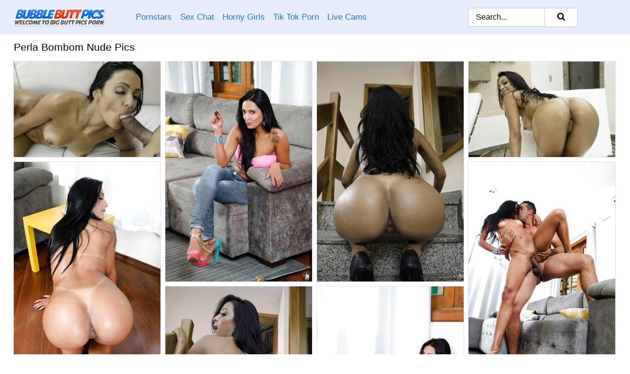

--- FILE ---
content_type: text/html; charset=UTF-8
request_url: https://bubblebuttpics.com/pornstars/perla-bombom/
body_size: 6594
content:
<!doctype html><html lang="en"><head><title>Nude Perla Bombom Porn Pics - BubbleButtPics.com</title> <meta name="description" content="Looking for the finest Perla Bombom nude photos? Head to BubbleButtPics.com! Our broad selection of FREE Perla Bombom porn pics is updated daily.">  <meta charset="utf-8"><meta http-equiv="x-ua-compatible" content="ie=edge"><meta name="viewport" content="width=device-width, initial-scale=1"><meta name="rating" content="RTA-5042-1996-1400-1577-RTA"><meta name="referrer" content="origin"><meta name="robots" content="index, follow"><meta name="document-state" content="dynamic"><meta name="revisit-after" content="1 day"><link rel="icon" type="image/png" href="https://bubblebuttpics.com/favicon.png"><link rel="apple-touch-icon" href="https://bubblebuttpics.com/favicon.png"><link rel="manifest" href="https://bubblebuttpics.com/site.webmanifest"><link rel="canonical" href="https://bubblebuttpics.com/pornstars/perla-bombom/"><link rel="preconnect" href="https://cdni.bubblebuttpics.com/"><link rel="dns-prefetch" href="https://bubblebuttpics.com/"><link rel="dns-prefetch" href="https://cdni.bubblebuttpics.com/"> <link rel="preload" href="https://cdni.bubblebuttpics.com/460/5/175/11185695/11185695_010_3f8b.jpg" as="image"> <link rel="preload" as="style" href="https://bubblebuttpics.com/cheryl/mally.css?v=1765389121"><link rel="stylesheet" href="https://bubblebuttpics.com/cheryl/mally.css?v=1765389121"><link rel="stylesheet" href="https://bubblebuttpics.com/css/flag-icons.min.css"><base target="_blank"/></head><body><style>h1,h3,.listing-letter{font-size:21px;font-weight:400;white-space:nowrap;overflow:hidden;text-overflow:ellipsis}h1,h3{color:#000000}.breadcrumbs,.breadcrumbs-2{font-size:21px;font-weight:400;margin-block-end:.77em;white-space:nowrap;overflow:hidden;text-overflow:ellipsis}.breadcrumbs a{font-size:21px}.breadcrumbs span,.breadcrumbs h1,.breadcrumbs h2,.breadcrumbs-2 span,.breadcrumbs-2 h1,.breadcrumbs-2 h2{display:inline;font-size:21px}.breadcrumbs span svg,.breadcrumbs-2 span svg,.underline div svg,.Underline div svg{height:18px;width:18px;margin-right:6px;margin-bottom:-2px;fill:#000000;opacity:.5}.breadcrumbs h1,.breadcrumbs h2{font-weight:400}.breadcrumbs-d{padding:0 4px}.breadcrumbs-2 h1{font-size:21px;font-weight:400}.content-info{margin-bottom:7px!important;overflow-x:auto;white-space:nowrap;position:relative;display:inline-flex}.content-info::-webkit-scrollbar,.content-categories::-webkit-scrollbar{display:none}.content-info:after{right:-1px;background-image:-o-linear-gradient(90deg,#FFFFFF00,#FFFFFF 15px,#FFFFFF);background-image:linear-gradient(90deg,#FFFFFF00,#FFFFFF 15px,#FFFFFF);content:'';display:block;position:absolute;top:0;bottom:0;width:25px;z-index:1;pointer-events:none}.content-categories{overflow-x:auto;white-space:nowrap;position:relative;padding-right:25px;width:100%;display:inline-flex}.content-categories a{margin:0 5px 5px 0;padding:0 8px;line-height:1.25em;border:1px solid #e4e4e4;background-color:#f2f3f5;text-transform:capitalize;border-radius:2px;font-size:16px;height:30px;box-sizing:border-box;overflow:hidden;display:inline-flex;align-items:center;min-width:fit-content}.content-categories a:hover{border-color:#d4d4d4}.wrapper{margin:0 auto;position:relative}.header-wrapper{width:100%;background-color:#e7edff;z-index:500;}.header-top a{font-size:13px;color:#000000;line-height:2em;margin-right:10px}.header-top a:hover{color:#1578FF}.header{line-height:70px;font-size:0}.header-title{margin-top:14px;position:relative}.header-nav{display:inline-block;line-height:1.25em;position:relative;vertical-align:middle;font-size:19px}.header-nav a{display:inline-block;color:#1578FF;padding:0 1.3em 0 0;position:relative;font-weight:400}.header-nav a:hover{color:#FF3B15}.header-nav label{cursor:pointer;position:absolute;top:-3.7em;right:0}.header-nav span,.menu-item img,.mobile-search{transition:opacity .15s ease-in-out}.mob-menu{border-top:1px solid #c7ccd8;border-bottom:1px solid #c7ccd8;min-height:40px}.mob-menu ul li{text-align:center;width:33%;line-height:40px;height:40px;display:inline-block;font-size:0;float:left}.mob-menu-border{position:absolute;border-right:1px solid #c7ccd8;right:0;height:100%}.mob-menu ul li a{font-size:16px;position:relative;width:100%;height:100%;display:block;color:#1578FF}.mob-menu ul li a:hover{color:#FF3B15}.mob-menu ul li img{width:16px;height:16px;opacity:.25;margin-bottom:-3px;margin-right:6px}.menu-item img{width:16px;height:16px;opacity:.25;margin-bottom:-3px;margin-right:6px}.menu-item:hover img{opacity:1}.header-submenu{background-color:#e7edff;border-bottom:1px solid #e4e4e4;line-height:34px;text-align:center}.header-submenu a{color:#1578FF}.header-submenu a:hover{color:#FF3B15}.header-logo{width:248px;display:inline-block;line-height:1.25em;position:relative;vertical-align:middle}.header-search{display:inline-block;line-height:1.25em;position:relative;vertical-align:middle;text-align:right}.header-search input{color:#000000;font-size:16px;line-height:16px;padding:9px 15px;background-color:#FFFFFF;border:1px solid #c7ccd8;box-sizing:border-box}.header-search input:focus{background-color:#FFFFFF}.clear:before,.clear:after{content:"";display:block;line-height:0}.clear:after{clear:both}#open,.mobile-menu,.search__result--hidden{display:none}.mobile-search svg,.mobile-menu svg{width:23px;height:23px;fill:#000000}.mobile-search{display:none;cursor:pointer;position:relative;width:23px;height:23px;background-size:cover;opacity:.7;float:right;top:19px;right:38px}.mobile-search:hover{opacity:.3}.search-button{position:absolute;top:0;right:0;background-color:#FFFFFF;border:1px solid #c7ccd8;box-sizing:border-box;padding:0 25px;cursor:pointer;height:39px}.search-button:hover{background-color:#F3F6FD}.search-button span{height:100%}.search-button svg{width:16px;height:16px;fill:#000000;padding-top:50%;margin-top:1px}.search-label{background-size:cover;position:absolute;left:11px;top:10px;width:16px;height:16px;opacity:0.5}.search-label svg{width:16px;height:16px;fill:#000000}#search-form{position:relative}.search__result{display:block;border-bottom:1px solid #c7ccd8;width:372px;position:absolute;z-index:999999;right:0;margin-top:0;padding:0;background-color:#FFFFFF;border-left:1px solid #c7ccd8;border-right:1px solid #c7ccd8}.search__result a{display:block;font-size:16px;line-height:36px;padding:0 5px 0 15px;color:#1578FF}.search__result li span{padding-left:15px;color:#000000;opacity:.4}.no-bg-hover{background-color:#FFFFFF!important}.no-bg-hover:hover{background-color:#FFFFFF!important}.search__result li a span{color:#000000;padding:0;opacity:1}.search__result li{width:100%;height:36px;margin:0;color:#1578FF;font-size:16px;line-height:36px;text-align:left;overflow:hidden}.search__result li:hover{background-color:#F3F6FD}.search__result li:hover a{color:#FF3B15}.underline{border-bottom:1px solid #e4e4e4;margin-bottom:8px!important}.underline div{font-size:21px;margin-block-end:1em;margin-block-start:1em;font-weight:400}@media screen and (min-width:240px) and (max-width:317px){.wrapper{width:220px}.search__result{width:218px}}@media screen and (min-width:318px) and (max-width:359px){.wrapper{width:300px}.search__result{width:298px}}@media screen and (min-width:360px) and (max-width:374px){.wrapper{width:342px}.search__result{width:340px}}@media screen and (min-width:375px) and (max-width:533px){.wrapper{width:357px}.search__result{width:355px}}@media screen and (min-width:534px) and (max-width:567px){.wrapper{width:512px}.search__result{width:510px}}@media screen and (min-width:568px) and (max-width:625px){.wrapper{width:548px}.search__result{width:546px}}@media screen and (min-width:626px) and (max-width:666px){.wrapper{width:608px}.search__result{width:606px}}@media screen and (min-width:667px) and (max-width:719px){.wrapper{width:644px}.search__result{width:642px}}@media screen and (min-width:720px) and (max-width:767px){.wrapper{width:698px}.search__result{width:696px}}@media screen and (min-width:768px) and (max-width:799px){.wrapper{width:745px}.search__result{width:743px}}@media screen and (min-width:800px) and (max-width:899px){.wrapper{width:781px}.search__result{width:779px}}@media screen and (min-width:900px) and (max-width:933px){.wrapper{width:880px}.search__result{width:878px}}@media screen and (min-width:934px) and (max-width:1023px){.wrapper{width:916px}.search__result{width:914px}}@media screen and (min-width:1024px) and (max-width:1241px){.wrapper{width:1006px}.search__result{width:1004px}.header-search,.header-search input{width:300px}}@media screen and (min-width:1242px) and (max-width:1359px){.wrapper{width:1224px}.search__result{width:298px}.header-nav{width:675px;font-size:17px}.header-nav a{padding:0 1em 0 0}}@media screen and (min-width:1360px) and (max-width:1439px){.wrapper{width:1332px}.search__result{width:325px}.header-logo{width:268px}.header-nav{width:736px;font-size:17px}.header-search,.header-search input{width:327px}}@media screen and (min-width:1440px) and (max-width:1504px){.wrapper{width:1412px}.search__result{width:421px}.header-logo{width:285px}.header-nav{width:703px;font-size:17px}.header-search,.header-search input{width:423px}}@media screen and (min-width:1505px) and (max-width:1549px){.wrapper{width:1487px}.search__result{width:486px}.header-nav{width:751px}.header-search,.header-search input{width:488px}}@media screen and (min-width:1550px) and (max-width:1599px){.wrapper{width:1532px}.search__result{width:486px}.header-nav{width:796px}.header-search,.header-search input{width:488px}}@media screen and (min-width:1600px) and (max-width:1867px){.wrapper{width:1570px}.search__result{width:514px}.header-logo{width:225px}.header-nav{width:829px}.header-search,.header-search input{width:516px}}@media screen and (min-width:1868px){.wrapper{width:1840px}.search__result{width:606px}.header-nav{width:984px}.header-search,.header-search input{width:608px}}@media screen and (max-width:1279px){.header-wrapper{position:relative}.header{line-height:1.25em;padding:5px 0 0 0}.header-logo{width:100%;height:50px}.header-logo img{margin-top:12px}.header-nav{width:100%;font-size:19px}.header-nav span{position:relative;width:23px;height:23px;background-size:cover;opacity:.7;top:19px}input[type=checkbox]:checked+.header-menu{height:auto}.header-menu{height:0;margin-bottom:10px;margin-top:5px;overflow:hidden;transition:height .15s ease}.header-menu a{padding:0;display:block;border-top:solid 1px #c7ccd8;line-height:45px}.header-search{display:none}.header-search{height:50px}.header-search,.header-search input{width:100%}.mobile-menu{display:block;margin-top:20px}.mobile-search{display:block}}@media screen and (min-width:1280px){.header-nav a{display:table-cell;height:70px;vertical-align:middle}.mob-menu{display:none}.nav-primary li{display:table-cell;height:70px;vertical-align:middle}}@media screen and (min-width:320px) and (max-width:767px){#search-form{height:40px}}</style><header class="header-wrapper"><div class="wrapper"><div class="header"><div class="header-logo"><a href="https://bubblebuttpics.com/" title="Bubble Butt Porn" target="_self"><img src="https://bubblebuttpics.com/img/logo.png" alt="Bubble Butt Porn" width="188" height="37"></a><span class="mobile-search"><svg version="1.0" xmlns="https://www.w3.org/2000/svg" xmlns:xlink="https://www.w3.org/1999/xlink" x="0px" y="0px" viewBox="0 0 512 512" xml:space="preserve"><path d="M506.2,449.2L400.3,343.3c-3.9-3.9-3.9-7.8-2-11.8c21.6-33.3,33.3-72.6,33.3-115.7C431.7,96.1,335.6,0,215.9,0 S0.1,96.1,0.1,215.8s96.1,215.8,215.8,215.8c43.2,0,82.4-11.8,115.7-33.3c3.9-2,9.8-2,11.8,2l105.9,105.9c7.8,7.8,19.6,7.8,27.5,0 l27.5-27.5C514.1,468.8,514.1,457.1,506.2,449.2z M217.9,353.1c-76.5,0-137.3-60.8-137.3-137.3S141.4,78.5,217.9,78.5 s137.3,60.8,137.3,137.3S294.4,353.1,217.9,353.1L217.9,353.1z"/></svg></span></div><div class="header-nav"><label for="open"><span class="mobile-menu"><svg version="1.0" xmlns="https://www.w3.org/2000/svg" xmlns:xlink="https://www.w3.org/1999/xlink" x="0px" y="0px" viewBox="0 0 512 512" xml:space="preserve"><g><path d="M512,64c0-12.8-8.5-21.3-21.3-21.3H21.3C8.5,42.7,0,51.2,0,64v42.7C0,119.5,8.5,128,21.3,128h469.3 c12.8,0,21.3-8.5,21.3-21.3V64z"/><path d="M512,234.7c0-12.8-8.5-21.3-21.3-21.3H21.3C8.5,213.3,0,221.9,0,234.7v42.7c0,12.8,8.5,21.3,21.3,21.3h469.3 c12.8,0,21.3-8.5,21.3-21.3V234.7z"/><path d="M512,405.3c0-12.8-8.5-21.3-21.3-21.3H21.3C8.5,384,0,392.5,0,405.3V448c0,12.8,8.5,21.3,21.3,21.3h469.3 c12.8,0,21.3-8.5,21.3-21.3V405.3z"/></g></svg></span></label><input type="checkbox" name="menu-checkbox" id="open"><nav class="header-menu"><ul class="nav-primary"><li><a href="https://bubblebuttpics.com/pornstars/" title="Pornstars" target="_self" class="menu-item">Pornstars</a></li><li><a href="https://bubblebuttpics.com/sex-chat/" title="Sex Chat" target="_self" class="menu-item">Sex Chat</a></li><li><a href="https://bubblebuttpics.com/to/horny-girls/" title="Horny Girls" target="_blank" class="menu-item" id="menutab1">Horny Girls</a></li><li><a href="https://bubblebuttpics.com/to/jerk-n-cum/" title="Tik Tok Porn" target="_blank" class="menu-item" id="menutab2">Tik Tok Porn</a></li><li><a href="https://bubblebuttpics.com/to/live-cams/" title="Live Cams" target="_blank" class="menu-item" id="menutab3"></a></li><script>
                          var userLang = navigator.language || navigator.userLanguage;
                          var link = document.getElementById("menutab3");
                          if (userLang.toLowerCase().startsWith("de")) {
                            if (link) {
                              link.textContent = "Amateur Cams";
                            }
                          } else {
                            link.textContent = "Live Cams";
                          }
                        </script></ul></nav></div><div class="header-search"><form action="/search/" id="search-form" target="_self"><input placeholder="Search..." id="search" class="search-input"><ul id="search-results" class="search__result--hidden"></ul><a href="/search/" aria-label="Search" class="search-button" title="" target="_self"><span><svg version="1.0" xmlns="https://www.w3.org/2000/svg" xmlns:xlink="https://www.w3.org/1999/xlink" x="0px" y="0px" viewBox="0 0 512 512" xml:space="preserve"><path d="M506.2,449.2L400.3,343.3c-3.9-3.9-3.9-7.8-2-11.8c21.6-33.3,33.3-72.6,33.3-115.7C431.7,96.1,335.6,0,215.9,0 S0.1,96.1,0.1,215.8s96.1,215.8,215.8,215.8c43.2,0,82.4-11.8,115.7-33.3c3.9-2,9.8-2,11.8,2l105.9,105.9c7.8,7.8,19.6,7.8,27.5,0 l27.5-27.5C514.1,468.8,514.1,457.1,506.2,449.2z M217.9,353.1c-76.5,0-137.3-60.8-137.3-137.3S141.4,78.5,217.9,78.5 s137.3,60.8,137.3,137.3S294.4,353.1,217.9,353.1L217.9,353.1z"/></svg></span></a></form></div></div></div><div class="mob-menu clear"><ul></ul></div></header><!-- <div class="mob1"></div> --><div class="wrapper header-title"><noscript><div style="background-color: #E34449; color: #FFFFFF; text-align: center; font-size: 16px; line-height: 22px; display: block; padding: 10px; border-radius: 3px;">JavaScript is required for this website. Please turn it on in your browser and reload the page.</div></noscript><div class="breadcrumbs" style="margin-bottom: 7px !important;"><h1>Perla Bombom Nude Pics</h1></div><div class="wrapper content-info"><div class="content-categories"></div></div><script>
        var relatedElement = document.querySelector(".content-categories");
        if (relatedElement.innerHTML === "") {
            relatedElement.parentNode.style.display = "none";
            var breadcrumbsElement = document.querySelector(".breadcrumbs");
            breadcrumbsElement.style.removeProperty("margin-bottom");
        }
    </script><div class="related-tags"></div></div><div class="wrapper"><div class="m-content clear"><ul class="container clear" id="container"><script>
                var container = document.querySelector('#container');
                container.style.opacity = '0';
                // container.style.height = '0';
            </script> <li><a href='https://bubblebuttpics.com/pics/busty-brazilian-model-perla-bombom-giving-a-blowjob-while-masturbating-11185695/' title='Busty Brazilian model Perla Bombom giving a blowjob while masturbating 11185695' target="_blank"><img src='[data-uri]' data-src='https://cdni.bubblebuttpics.com/460/5/175/11185695/11185695_010_3f8b.jpg' alt='Busty Brazilian model Perla Bombom giving a blowjob while masturbating 11185695' width='300' height='196'></a></li><li><a href='https://bubblebuttpics.com/pics/close-ups-of-latina-cutie-perla-bombom-eating-chocolates-with-pink-tongue-23611987/' title='Close ups of Latina cutie Perla Bombom eating chocolates with pink tongue 23611987' target="_blank"><img src='[data-uri]' data-src='https://cdni.bubblebuttpics.com/460/5/190/23611987/23611987_004_de0d.jpg' alt='Close ups of Latina cutie Perla Bombom eating chocolates with pink tongue 23611987' width='300' height='450'></a></li><li><a href='https://bubblebuttpics.com/pics/brazilian-bombshell-perla-bombom-posing-solo-in-short-shorts-and-high-heels-62986805/' title='Brazilian bombshell Perla Bombom posing solo in short shorts and high heels 62986805' target="_blank"><img src='[data-uri]' data-src='https://cdni.bubblebuttpics.com/460/5/175/62986805/62986805_014_fd00.jpg' alt='Brazilian bombshell Perla Bombom posing solo in short shorts and high heels 62986805' width='300' height='450'></a></li><li><a href='https://bubblebuttpics.com/pics/sultry-latina-model-perla-bombom-masturbates-oiled-cunt-outdoors-by-pool-92512176/' title='Sultry Latina model Perla Bombom masturbates oiled cunt outdoors by pool 92512176' target="_blank"><img src='[data-uri]' data-src='https://cdni.bubblebuttpics.com/460/5/175/92512176/92512176_007_6d43.jpg' alt='Sultry Latina model Perla Bombom masturbates oiled cunt outdoors by pool 92512176' width='300' height='196'></a></li><li><a href='https://bubblebuttpics.com/pics/petite-latina-chick-perla-bombom-posing-topless-in-ripped-denim-jeans-62309712/' title='Petite Latina chick Perla Bombom posing topless in ripped denim jeans 62309712' target="_blank"><img src='[data-uri]' data-src='https://cdni.bubblebuttpics.com/460/5/190/62309712/62309712_013_e692.jpg' alt='Petite Latina chick Perla Bombom posing topless in ripped denim jeans 62309712' width='300' height='450'></a></li><li><a href='https://bubblebuttpics.com/pics/petite-latina-perla-bombom-going-hardcore-by-taking-cumshot-on-asshole-54549025/' title='Petite Latina Perla Bombom going hardcore by taking cumshot on asshole 54549025' target="_blank"><img src='[data-uri]' data-src='https://cdni.bubblebuttpics.com/460/5/190/54549025/54549025_009_dbe3.jpg' alt='Petite Latina Perla Bombom going hardcore by taking cumshot on asshole 54549025' width='300' height='450'></a></li><li><a href='https://bubblebuttpics.com/pics/horny-latina-in-high-heels-undressing-to-show-big-ass-get-hot-cum-on-tits-67166202/' title='Horny Latina in high heels undressing to show big ass & get hot cum on tits 67166202' target="_blank"><img src='[data-uri]' data-src='https://cdni.bubblebuttpics.com/460/1/307/67166202/67166202_004_89dd.jpg' alt='Horny Latina in high heels undressing to show big ass & get hot cum on tits 67166202' width='300' height='450'></a></li><li><a href='https://bubblebuttpics.com/pics/topless-latina-hottie-perla-bombom-sliding-ripped-jeans-down-legs-70577528/' title='Topless Latina hottie Perla Bombom sliding ripped jeans down legs 70577528' target="_blank"><img src='[data-uri]' data-src='https://cdni.bubblebuttpics.com/460/5/190/70577528/70577528_014_ab86.jpg' alt='Topless Latina hottie Perla Bombom sliding ripped jeans down legs 70577528' width='300' height='450'></a></li><li><a href='https://bubblebuttpics.com/pics/sexy-brazilian-babe-perla-bonbom-gets-naked-and-spreads-shaved-pussy-57744846/' title='Sexy Brazilian babe Perla Bonbom gets naked and spreads shaved pussy 57744846' target="_blank"><img src='[data-uri]' data-src='https://cdni.bubblebuttpics.com/460/5/175/57744846/57744846_007_d2a6.jpg' alt='Sexy Brazilian babe Perla Bonbom gets naked and spreads shaved pussy 57744846' width='300' height='450'></a></li><li><a href='https://bubblebuttpics.com/pics/hot-brazilian-chick-perla-bombom-rides-on-top-of-cock-before-doing-anal-53806677/' title='Hot Brazilian chick Perla Bombom rides on top of cock before doing anal 53806677' target="_blank"><img src='[data-uri]' data-src='https://cdni.bubblebuttpics.com/460/5/175/53806677/53806677_012_1352.jpg' alt='Hot Brazilian chick Perla Bombom rides on top of cock before doing anal 53806677' width='300' height='450'></a></li><li><a href='https://bubblebuttpics.com/pics/young-latina-chick-perla-bombom-riding-a-condom-wrapped-cock-on-couch-20255260/' title='Young Latina chick Perla Bombom riding a condom wrapped cock on couch 20255260' target="_blank"><img src='[data-uri]' data-src='https://cdni.bubblebuttpics.com/460/5/190/20255260/20255260_006_1313.jpg' alt='Young Latina chick Perla Bombom riding a condom wrapped cock on couch 20255260' width='300' height='450'></a></li> </ul></div><div class="preloader" id="preloader"><script>
            document.querySelector('#preloader').style.display = 'block';
        </script><img src="/img/spinner.svg" alt="Loading" width="70" height="70"></div></div>  <div class="wrapper underline"><div>Trending Pornstars</div></div><div class="wrapper"><div class="az-listing model-listing"><ul><li><a href="https://bubblebuttpics.com/pornstars/adriana-chechik/" target="_self" title="Adriana Chechik">Adriana Chechik</a></li><li><a href="https://bubblebuttpics.com/pornstars/alesya-romero/" target="_self" title="Alesya Romero">Alesya Romero</a></li><li><a href="https://bubblebuttpics.com/pornstars/alexa-tomas/" target="_self" title="Alexa Tomas">Alexa Tomas</a></li><li><a href="https://bubblebuttpics.com/pornstars/alexis-rodriguez/" target="_self" title="Alexis Rodriguez">Alexis Rodriguez</a></li><li><a href="https://bubblebuttpics.com/pornstars/alura-jenson/" target="_self" title="Alura Jenson">Alura Jenson</a></li><li><a href="https://bubblebuttpics.com/pornstars/anastasia-lux/" target="_self" title="Anastasia Lux">Anastasia Lux</a></li><li><a href="https://bubblebuttpics.com/pornstars/aston-wilde/" target="_self" title="Aston Wilde">Aston Wilde</a></li><li><a href="https://bubblebuttpics.com/pornstars/ava-rose/" target="_self" title="Ava Rose">Ava Rose</a></li><li><a href="https://bubblebuttpics.com/pornstars/beauty-dior/" target="_self" title="Beauty Dior">Beauty Dior</a></li><li><a href="https://bubblebuttpics.com/pornstars/bianca-bell/" target="_self" title="Bianca Bell">Bianca Bell</a></li><li><a href="https://bubblebuttpics.com/pornstars/cherie-deville/" target="_self" title="Cherie Deville">Cherie Deville</a></li><li><a href="https://bubblebuttpics.com/pornstars/christine-michaels/" target="_self" title="Christine Michaels">Christine Michaels</a></li><li><a href="https://bubblebuttpics.com/pornstars/dakota-james/" target="_self" title="Dakota James">Dakota James</a></li><li><a href="https://bubblebuttpics.com/pornstars/danny-d/" target="_self" title="Danny D">Danny D</a></li><li><a href="https://bubblebuttpics.com/pornstars/dee-williams/" target="_self" title="Dee Williams">Dee Williams</a></li><li><a href="https://bubblebuttpics.com/pornstars/diana-fox/" target="_self" title="Diana Fox">Diana Fox</a></li><li><a href="https://bubblebuttpics.com/pornstars/diana-lins/" target="_self" title="Diana Lins">Diana Lins</a></li><li><a href="https://bubblebuttpics.com/pornstars/dillion-harper/" target="_self" title="Dillion Harper">Dillion Harper</a></li><li><a href="https://bubblebuttpics.com/pornstars/donna-austin/" target="_self" title="Donna Austin">Donna Austin</a></li><li><a href="https://bubblebuttpics.com/pornstars/ella-hughes/" target="_self" title="Ella Hughes">Ella Hughes</a></li><li><a href="https://bubblebuttpics.com/pornstars/eva-lovia/" target="_self" title="Eva Lovia">Eva Lovia</a></li><li><a href="https://bubblebuttpics.com/pornstars/francesca-le/" target="_self" title="Francesca Le">Francesca Le</a></li><li><a href="https://bubblebuttpics.com/pornstars/hannah-hays/" target="_self" title="Hannah Hays">Hannah Hays</a></li><li><a href="https://bubblebuttpics.com/pornstars/holly-halston/" target="_self" title="Holly Halston">Holly Halston</a></li><li><a href="https://bubblebuttpics.com/pornstars/isis-love/" target="_self" title="Isis Love">Isis Love</a></li><li><a href="https://bubblebuttpics.com/pornstars/ivy-lebelle/" target="_self" title="Ivy Lebelle">Ivy Lebelle</a></li><li><a href="https://bubblebuttpics.com/pornstars/jada-stevens/" target="_self" title="Jada Stevens">Jada Stevens</a></li><li><a href="https://bubblebuttpics.com/pornstars/jenna-sativa/" target="_self" title="Jenna Sativa">Jenna Sativa</a></li><li><a href="https://bubblebuttpics.com/pornstars/karma-jones/" target="_self" title="Karma Jones">Karma Jones</a></li><li><a href="https://bubblebuttpics.com/pornstars/katie-rawls/" target="_self" title="Katie Rawls">Katie Rawls</a></li><li><a href="https://bubblebuttpics.com/pornstars/klara-gold/" target="_self" title="Klara Gold">Klara Gold</a></li><li><a href="https://bubblebuttpics.com/pornstars/lola-foxx/" target="_self" title="Lola Foxx">Lola Foxx</a></li><li><a href="https://bubblebuttpics.com/pornstars/lucy-ohara/" target="_self" title="Lucy Ohara">Lucy Ohara</a></li><li><a href="https://bubblebuttpics.com/pornstars/luna-star/" target="_self" title="Luna Star">Luna Star</a></li><li><a href="https://bubblebuttpics.com/pornstars/madison-chandler/" target="_self" title="Madison Chandler">Madison Chandler</a></li><li><a href="https://bubblebuttpics.com/pornstars/madison-rose/" target="_self" title="Madison Rose">Madison Rose</a></li><li><a href="https://bubblebuttpics.com/pornstars/melina-mason/" target="_self" title="Melina Mason">Melina Mason</a></li><li><a href="https://bubblebuttpics.com/pornstars/mellanie-monroe/" target="_self" title="Mellanie Monroe">Mellanie Monroe</a></li><li><a href="https://bubblebuttpics.com/pornstars/melody-charm/" target="_self" title="Melody Charm">Melody Charm</a></li><li><a href="https://bubblebuttpics.com/pornstars/naomi-gamble/" target="_self" title="Naomi Gamble">Naomi Gamble</a></li><li><a href="https://bubblebuttpics.com/pornstars/natalia-starr/" target="_self" title="Natalia Starr">Natalia Starr</a></li><li><a href="https://bubblebuttpics.com/pornstars/phoenix-marie/" target="_self" title="Phoenix Marie">Phoenix Marie</a></li><li><a href="https://bubblebuttpics.com/pornstars/raven-sky/" target="_self" title="Raven Sky">Raven Sky</a></li><li><a href="https://bubblebuttpics.com/pornstars/riley-reid/" target="_self" title="Riley Reid">Riley Reid</a></li><li><a href="https://bubblebuttpics.com/pornstars/ryan-conner/" target="_self" title="Ryan Conner">Ryan Conner</a></li><li><a href="https://bubblebuttpics.com/pornstars/samia-duarte/" target="_self" title="Samia Duarte">Samia Duarte</a></li><li><a href="https://bubblebuttpics.com/pornstars/sharon-white/" target="_self" title="Sharon White">Sharon White</a></li><li><a href="https://bubblebuttpics.com/pornstars/sheena-shaw/" target="_self" title="Sheena Shaw">Sheena Shaw</a></li><li><a href="https://bubblebuttpics.com/pornstars/sheila-marie/" target="_self" title="Sheila Marie">Sheila Marie</a></li><li><a href="https://bubblebuttpics.com/pornstars/shyla-stylez/" target="_self" title="Shyla Stylez">Shyla Stylez</a></li><li><a href="https://bubblebuttpics.com/pornstars/simone-peach/" target="_self" title="Simone Peach">Simone Peach</a></li><li><a href="https://bubblebuttpics.com/pornstars/skylar-snow/" target="_self" title="Skylar Snow">Skylar Snow</a></li><li><a href="https://bubblebuttpics.com/pornstars/sophie-barnes/" target="_self" title="Sophie Barnes">Sophie Barnes</a></li><li><a href="https://bubblebuttpics.com/pornstars/stassi-rossi/" target="_self" title="Stassi Rossi">Stassi Rossi</a></li><li><a href="https://bubblebuttpics.com/pornstars/tara-lynn-foxx/" target="_self" title="Tara Lynn Foxx">Tara Lynn Foxx</a></li><li><a href="https://bubblebuttpics.com/pornstars/teagan-presley/" target="_self" title="Teagan Presley">Teagan Presley</a></li><li><a href="https://bubblebuttpics.com/pornstars/tiffany-cappotelli/" target="_self" title="Tiffany Cappotelli">Tiffany Cappotelli</a></li><li><a href="https://bubblebuttpics.com/pornstars/velicity-von/" target="_self" title="Velicity Von">Velicity Von</a></li><li><a href="https://bubblebuttpics.com/pornstars/violet-myers/" target="_self" title="Violet Myers">Violet Myers</a></li><li><a href="https://bubblebuttpics.com/pornstars/violet-rain/" target="_self" title="Violet Rain">Violet Rain</a></li></ul></div><div class="sponsor-button"><a href="https://bubblebuttpics.com/pornstars/" title="View More Pornstars" target="_self">View More Pornstars</a></div></div><style>.footer-wrapper{background-color:#f2f3f5;width:100%;}.footer-menu{padding:10px 0 30px 0}.footer-menu li{display:block;float:left;width:25%}.footer-column,.footer-column li{width:100%;line-height:30px}.footer-column a{color:#1578FF}.footer-column a:hover{color:#gr-footer-link-color-hover#}.footer-title{font-size:19px;margin-block-start:1em;margin-block-end:1em;font-weight:500}.footer-copyright{line-height:40px;padding-bottom:10px;width:100%;font-size:14px}@media screen and (min-width:240px) and (max-width:767px){.footer-menu li{width:100%}}@media screen and (max-width:1279px){.footer{line-height:1.25em}}</style><footer class="footer-wrapper"><div class="wrapper"><div class="footer"><ul class="footer-menu clear underline"><li><ul class="footer-column"><li class="footer-title">Legal</li><li><a href="https://bubblebuttpics.com/cookie-policy.shtml" title="Cookie Policy" target="_self">Cookie Policy</a></li><li><a href="https://bubblebuttpics.com/dmca.shtml" title="DMCA" target="_self">DMCA</a></li><li><a href="https://bubblebuttpics.com/terms.shtml" title="Terms" target="_self">Terms</a></li><li><a href="https://bubblebuttpics.com/privacy-policy.shtml" title="Privacy Policy" target="_self">Privacy Policy</a></li></ul></li><li><ul class="footer-column"><li class="footer-title">Support & Information</li><li><a href="https://bubblebuttpics.com/contact/" title="Contact" target="_self">Contact</a></li><li><a href="https://bubblebuttpics.com/contact/#feedback" title="Feedback" target="_self">Feedback</a></li><li><a href="https://bubblebuttpics.com/contact/#advertising" title="Advertising" target="_self">Advertising</a></li></ul></li><li><ul class="footer-column"><li class="footer-title">We recommend</li><li><a href="https://allbuttpics.com/" title="Big Booty Porn" target="_blank">Big Booty Porn</a></li><li><a href="https://onionbootypics.com/" title="Big Ass Porn" target="_blank">Big Ass Porn</a></li></ul></li><li><ul class="footer-column"><li class="footer-title">Partners</li><li><a href="https://sexybuttpics.com/nude/" title="Nude Butt" target="_blank">Nude Butt</a></li><li><a href="https://matureasspics.com/booty/" title="Booty Pics" target="_blank">Booty Pics</a></li><li><a href="https://sexygirlspics.com/ass/" title="Big Ass" target="_blank">Big Ass</a></li></ul></li></ul><div class="footer-copyright">Copyright 2024, BubbleButtPics.com | <a href="https://bubblebuttpics.com/2257.shtml" title="18 U.S.C. 2257 Record-Keeping Requirements Compliance Statement" target="_self">18 U.S.C. 2257 Record-Keeping Requirements Compliance Statement</a></div></div></div></footer><script src="/ad.min.js" defer></script><script src="/atggisela/gisela.js" defer></script><div class="back-to-top"></div><script src="/js/app.js?v=1765389121" defer></script></body></html>

--- FILE ---
content_type: text/javascript
request_url: https://bubblebuttpics.com/atggisela/gisela.js
body_size: 10477
content:
(()=>{var t={232:()=>{"undefined"!=typeof Element&&(Element.prototype.matches||(Element.prototype.matches=Element.prototype.msMatchesSelector||Element.prototype.webkitMatchesSelector),Element.prototype.closest||(Element.prototype.closest=function(t){var e=this;do{if(e.matches(t))return e;e=e.parentElement||e.parentNode}while(null!==e&&1===e.nodeType);return null}))},264:function(t,e,n){!function(t){var e=function(){try{return!!Symbol.iterator}catch(t){return!1}}(),n=function(t){var n={next:function(){var e=t.shift();return{done:void 0===e,value:e}}};return e&&(n[Symbol.iterator]=function(){return n}),n},r=function(t){return encodeURIComponent(t).replace(/%20/g,"+")},o=function(t){return decodeURIComponent(String(t).replace(/\+/g," "))};(function(){try{var e=t.URLSearchParams;return"a=1"===new e("?a=1").toString()&&"function"==typeof e.prototype.set&&"function"==typeof e.prototype.entries}catch(t){return!1}})()||function(){var o=function(t){Object.defineProperty(this,"_entries",{writable:!0,value:{}});var e=typeof t;if("undefined"===e);else if("string"===e)""!==t&&this._fromString(t);else if(t instanceof o){var n=this;t.forEach((function(t,e){n.append(e,t)}))}else{if(null===t||"object"!==e)throw new TypeError("Unsupported input's type for URLSearchParams");if("[object Array]"===Object.prototype.toString.call(t))for(var r=0;r<t.length;r++){var i=t[r];if("[object Array]"!==Object.prototype.toString.call(i)&&2===i.length)throw new TypeError("Expected [string, any] as entry at index "+r+" of URLSearchParams's input");this.append(i[0],i[1])}else for(var s in t)t.hasOwnProperty(s)&&this.append(s,t[s])}},i=o.prototype;i.append=function(t,e){t in this._entries?this._entries[t].push(String(e)):this._entries[t]=[String(e)]},i.delete=function(t){delete this._entries[t]},i.get=function(t){return t in this._entries?this._entries[t][0]:null},i.getAll=function(t){return t in this._entries?this._entries[t].slice(0):[]},i.has=function(t){return t in this._entries},i.set=function(t,e){this._entries[t]=[String(e)]},i.forEach=function(t,e){var n;for(var r in this._entries)if(this._entries.hasOwnProperty(r)){n=this._entries[r];for(var o=0;o<n.length;o++)t.call(e,n[o],r,this)}},i.keys=function(){var t=[];return this.forEach((function(e,n){t.push(n)})),n(t)},i.values=function(){var t=[];return this.forEach((function(e){t.push(e)})),n(t)},i.entries=function(){var t=[];return this.forEach((function(e,n){t.push([n,e])})),n(t)},e&&(i[Symbol.iterator]=i.entries),i.toString=function(){var t=[];return this.forEach((function(e,n){t.push(r(n)+"="+r(e))})),t.join("&")},t.URLSearchParams=o}();var i=t.URLSearchParams.prototype;"function"!=typeof i.sort&&(i.sort=function(){var t=this,e=[];this.forEach((function(n,r){e.push([r,n]),t._entries||t.delete(r)})),e.sort((function(t,e){return t[0]<e[0]?-1:t[0]>e[0]?1:0})),t._entries&&(t._entries={});for(var n=0;n<e.length;n++)this.append(e[n][0],e[n][1])}),"function"!=typeof i._fromString&&Object.defineProperty(i,"_fromString",{enumerable:!1,configurable:!1,writable:!1,value:function(t){if(this._entries)this._entries={};else{var e=[];this.forEach((function(t,n){e.push(n)}));for(var n=0;n<e.length;n++)this.delete(e[n])}var r,i=(t=t.replace(/^\?/,"")).split("&");for(n=0;n<i.length;n++)r=i[n].split("="),this.append(o(r[0]),r.length>1?o(r[1]):"")}})}(void 0!==n.g?n.g:"undefined"!=typeof window?window:"undefined"!=typeof self?self:this),function(t){if(function(){try{var e=new t.URL("b","http://a");return e.pathname="c d","http://a/c%20d"===e.href&&e.searchParams}catch(t){return!1}}()||function(){var e=t.URL,n=function(e,n){"string"!=typeof e&&(e=String(e)),n&&"string"!=typeof n&&(n=String(n));var r,o=document;if(n&&(void 0===t.location||n!==t.location.href)){n=n.toLowerCase(),(r=(o=document.implementation.createHTMLDocument("")).createElement("base")).href=n,o.head.appendChild(r);try{if(0!==r.href.indexOf(n))throw new Error(r.href)}catch(t){throw new Error("URL unable to set base "+n+" due to "+t)}}var i=o.createElement("a");i.href=e,r&&(o.body.appendChild(i),i.href=i.href);var s=o.createElement("input");if(s.type="url",s.value=e,":"===i.protocol||!/:/.test(i.href)||!s.checkValidity()&&!n)throw new TypeError("Invalid URL");Object.defineProperty(this,"_anchorElement",{value:i});var a=new t.URLSearchParams(this.search),c=!0,l=!0,h=this;["append","delete","set"].forEach((function(t){var e=a[t];a[t]=function(){e.apply(a,arguments),c&&(l=!1,h.search=a.toString(),l=!0)}})),Object.defineProperty(this,"searchParams",{value:a,enumerable:!0});var u=void 0;Object.defineProperty(this,"_updateSearchParams",{enumerable:!1,configurable:!1,writable:!1,value:function(){this.search!==u&&(u=this.search,l&&(c=!1,this.searchParams._fromString(this.search),c=!0))}})},r=n.prototype;["hash","host","hostname","port","protocol"].forEach((function(t){!function(t){Object.defineProperty(r,t,{get:function(){return this._anchorElement[t]},set:function(e){this._anchorElement[t]=e},enumerable:!0})}(t)})),Object.defineProperty(r,"search",{get:function(){return this._anchorElement.search},set:function(t){this._anchorElement.search=t,this._updateSearchParams()},enumerable:!0}),Object.defineProperties(r,{toString:{get:function(){var t=this;return function(){return t.href}}},href:{get:function(){return this._anchorElement.href.replace(/\?$/,"")},set:function(t){this._anchorElement.href=t,this._updateSearchParams()},enumerable:!0},pathname:{get:function(){return this._anchorElement.pathname.replace(/(^\/?)/,"/")},set:function(t){this._anchorElement.pathname=t},enumerable:!0},origin:{get:function(){var t={"http:":80,"https:":443,"ftp:":21}[this._anchorElement.protocol],e=this._anchorElement.port!=t&&""!==this._anchorElement.port;return this._anchorElement.protocol+"//"+this._anchorElement.hostname+(e?":"+this._anchorElement.port:"")},enumerable:!0},password:{get:function(){return""},set:function(t){},enumerable:!0},username:{get:function(){return""},set:function(t){},enumerable:!0}}),n.createObjectURL=function(t){return e.createObjectURL.apply(e,arguments)},n.revokeObjectURL=function(t){return e.revokeObjectURL.apply(e,arguments)},t.URL=n}(),void 0!==t.location&&!("origin"in t.location)){var e=function(){return t.location.protocol+"//"+t.location.hostname+(t.location.port?":"+t.location.port:"")};try{Object.defineProperty(t.location,"origin",{get:e,enumerable:!0})}catch(n){setInterval((function(){t.location.origin=e()}),100)}}}(void 0!==n.g?n.g:"undefined"!=typeof window?window:"undefined"!=typeof self?self:this)},449:function(t,e,n){!function(t){"use strict";var e,n=function(){try{if(t.URLSearchParams&&"bar"===new t.URLSearchParams("foo=bar").get("foo"))return t.URLSearchParams}catch(t){}return null}(),r=n&&"a=1"===new n({a:1}).toString(),o=n&&"+"===new n("s=%2B").get("s"),i=!n||((e=new n).append("s"," &"),"s=+%26"===e.toString()),s=h.prototype,a=!(!t.Symbol||!t.Symbol.iterator);if(!(n&&r&&o&&i)){var c;s.append=function(t,e){m(this.__URLSearchParams__,t,e)},s.delete=function(t){delete this.__URLSearchParams__[t]},s.get=function(t){var e=this.__URLSearchParams__;return this.has(t)?e[t][0]:null},s.getAll=function(t){var e=this.__URLSearchParams__;return this.has(t)?e[t].slice(0):[]},s.has=function(t){return S(this.__URLSearchParams__,t)},s.set=function(t,e){this.__URLSearchParams__[t]=[""+e]},s.toString=function(){var t,e,n,r,o=this.__URLSearchParams__,i=[];for(e in o)for(n=u(e),t=0,r=o[e];t<r.length;t++)i.push(n+"="+u(r[t]));return i.join("&")},!!o&&n&&!r&&t.Proxy?(c=new Proxy(n,{construct:function(t,e){return new t(new h(e[0]).toString())}})).toString=Function.prototype.toString.bind(h):c=h,Object.defineProperty(t,"URLSearchParams",{value:c});var l=t.URLSearchParams.prototype;l.polyfill=!0,l.forEach=l.forEach||function(t,e){var n=p(this.toString());Object.getOwnPropertyNames(n).forEach((function(r){n[r].forEach((function(n){t.call(e,n,r,this)}),this)}),this)},l.sort=l.sort||function(){var t,e,n,r=p(this.toString()),o=[];for(t in r)o.push(t);for(o.sort(),e=0;e<o.length;e++)this.delete(o[e]);for(e=0;e<o.length;e++){var i=o[e],s=r[i];for(n=0;n<s.length;n++)this.append(i,s[n])}},l.keys=l.keys||function(){var t=[];return this.forEach((function(e,n){t.push(n)})),g(t)},l.values=l.values||function(){var t=[];return this.forEach((function(e){t.push(e)})),g(t)},l.entries=l.entries||function(){var t=[];return this.forEach((function(e,n){t.push([n,e])})),g(t)},a&&(l[t.Symbol.iterator]=l[t.Symbol.iterator]||l.entries)}function h(t){((t=t||"")instanceof URLSearchParams||t instanceof h)&&(t=t.toString()),this.__URLSearchParams__=p(t)}function u(t){var e={"!":"%21","'":"%27","(":"%28",")":"%29","~":"%7E","%20":"+","%00":"\0"};return encodeURIComponent(t).replace(/[!'\(\)~]|%20|%00/g,(function(t){return e[t]}))}function d(t){return t.replace(/[ +]/g,"%20").replace(/(%[a-f0-9]{2})+/gi,(function(t){return decodeURIComponent(t)}))}function g(e){var n={next:function(){var t=e.shift();return{done:void 0===t,value:t}}};return a&&(n[t.Symbol.iterator]=function(){return n}),n}function p(t){var e={};if("object"==typeof t)if(f(t))for(var n=0;n<t.length;n++){var r=t[n];if(!f(r)||2!==r.length)throw new TypeError("Failed to construct 'URLSearchParams': Sequence initializer must only contain pair elements");m(e,r[0],r[1])}else for(var o in t)t.hasOwnProperty(o)&&m(e,o,t[o]);else{0===t.indexOf("?")&&(t=t.slice(1));for(var i=t.split("&"),s=0;s<i.length;s++){var a=i[s],c=a.indexOf("=");-1<c?m(e,d(a.slice(0,c)),d(a.slice(c+1))):a&&m(e,d(a),"")}}return e}function m(t,e,n){var r="string"==typeof n?n:null!=n&&"function"==typeof n.toString?n.toString():JSON.stringify(n);S(t,e)?t[e].push(r):t[e]=[r]}function f(t){return!!t&&"[object Array]"===Object.prototype.toString.call(t)}function S(t,e){return Object.prototype.hasOwnProperty.call(t,e)}}(void 0!==n.g?n.g:"undefined"!=typeof window?window:this)}},e={};function n(r){var o=e[r];if(void 0!==o)return o.exports;var i=e[r]={exports:{}};return t[r].call(i.exports,i,i.exports,n),i.exports}n.g=function(){if("object"==typeof globalThis)return globalThis;try{return this||new Function("return this")()}catch(t){if("object"==typeof window)return window}}(),(()=>{n(232),n(264),n(449);class t{constructor(t,e){this.aup8dca1bdfc72d94dcc2998b=t.aup8dca1bdfc72d94dcc2998b,this.iv424e57dfa1dcb42b528772=t.iv424e57dfa1dcb42b528772,this.cpe5e97633f13492fb63765ee=t.cpe5e97633f13492fb63765ee||30,this.pb6349958ca9fc02b11e1be0=t.pb6349958ca9fc02b11e1be0||!0,this.ses7b07ff2a9c8b573e14ebd8=60*t.ses7b07ff2a9c8b573e14ebd8*1e3||18e5,this.ui9c9742839e9d7a9ff5b34f=t.ui9c9742839e9d7a9ff5b34f,this.appName="GRTrade",this.url=window.location.href,this.isInSendPrevented=!1,this.app=e,this.clickHandler=this.clickHandler.bind(this),this.DOMContentLoadedHandler=this.DOMContentLoadedHandler.bind(this),this.init()}init(){this.isConfigChecked()&&(this.isBot()||(this.checkGoogle(),this.createCookie(this.iv424e57dfa1dcb42b528772,this.ui9c9742839e9d7a9ff5b34f,this.cpe5e97633f13492fb63765ee),this.sendUnsentStats(),this.sendIn(),"interactive"===document.readyState||"complete"===document.readyState?this.DOMContentLoadedHandler():document.addEventListener("DOMContentLoaded",this.DOMContentLoadedHandler)))}checkGoogle(){if(!this.isLocalStorageEnabled())return;const t=document.referrer;if(t&&-1!==t.indexOf("google"))return void localStorage.setItem("_googleStats",JSON.stringify({timestamp:+new Date}));const e=JSON.parse(localStorage.getItem("_googleStats"))||null;e&&e.timestamp&&+e.timestamp+18e5<+new Date&&localStorage.removeItem("_googleStats")}isBot(){return!this.isLocalStorageEnabled()||this.pb6349958ca9fc02b11e1be0&&this.isCrawler()}isConfigChecked(){return this.aup8dca1bdfc72d94dcc2998b&&"string"==typeof this.aup8dca1bdfc72d94dcc2998b?this.iv424e57dfa1dcb42b528772&&"string"==typeof this.iv424e57dfa1dcb42b528772?!(!this.ui9c9742839e9d7a9ff5b34f||"string"!=typeof this.ui9c9742839e9d7a9ff5b34f)||(this.log("UID value error"),!1):(this.log("Content path value error"),!1):(this.log("API URL value error"),!1)}isCrawler(){return new RegExp("(googlebot/|bot|Googlebot-Mobile|Googlebot-Image|Google favicon|Mediapartners-gle|bingbot|slurp|java|wget|curl|Commons-HttpClient|Python-urllib|libwww|httpunit|nutch|phpcrawl|msnbot|jyxobot|FAST-WebCrawler|FAST Enterprise Crawler|biglotron|teoma|convera|seekbot|gigablast|exabot|ngbot|ia_archiver|GingerCrawler|webmon |httrack|webcrawler|grub.org|UsineNouvelleCrawler|antibot|netresearchserver|speedy|fluffy|bibnum.bnf|findlink|msrbot|panscient|yacybot|AISearchBot|IOI|ips-agent|tagoobot|MJ12bot|dotbot|woriobot|yanga|buzzbot|mlbot|yandexbot|purebot|Linguee Bot|Voyager|CyberPatrol|voilabot|baiduspider|citeseerxbot|spbot|twengabot|postrank|turnitinbot|scribdbot|page2rss|sitebot|linkdex|Adidxbot|blekkobot|ezooms|dotbot|Mail.RU_Bot|discobot|heritrix|findthatfile|europarchive.org|NerdByNature.Bot|sistrix crawler|ahrefsbot|Aboundex|domaincrawler|wbsearchbot|summify|ccbot|edisterbot|seznambot|ec2linkfinder|gslfbot|aihitbot|intelium_bot|facebookexternalhit|yeti|RetrevoPageAnalyzer|lb-spider|sogou|lssbot|careerbot|wotbox|wocbot|ichiro|DuckDuckBot|lssrocketcrawler|drupact|webcompanycrawler|acoonbot|openindexspider|gnam gnam spider|web-archive-net.com.bot|backlinkcrawler|coccoc|integromedb|content crawler spider|toplistbot|seokicks-robot|it2media-domain-crawler|ip-web-crawler.com|siteexplorer.info|elisabot|proximic|changedetection|blexbot|arabot|WeSEE:Search|niki-bot|CrystalSemanticsBot|rogerbot|360Spider|psbot|InterfaxScanBot|Lipperhey SEO Service|CC Metadata Scaper|g00g1e.net|GrapeshotCrawler|urlappendbot|brainobot|fr-crawler|binlar|SimpleCrawler|Livelapbot|Twitterbot|cXensebot|smtbot|bnf.fr_bot|A6-Indexer|ADmantX|Facebot|Twitterbot|OrangeBot|memorybot|AdvBot|MegaIndex|SemanticScholarBot|ltx71|nerdybot|xovibot|BUbiNG|Qwantify|archive.org_bot|Applebot|TweetmemeBot|crawler4j|findxbot|SemrushBot|yoozBot|lipperhey|y!j-asr|Domain Re-Animator Bot|AddThis)","i").test(navigator.userAgent)}DOMContentLoadedHandler(){document.addEventListener("click",this.clickHandler)}ib388f120aca85ea41a2292d(){return-1!==(localStorage.getItem("userStatus")||"").indexOf("bookmark")?this.getRandomValueFromInterval(1,1e4):0}getRandomValueFromInterval(t,e){return Math.round(t-.5+Math.random()*(e-t+1))}getCookieValue(t){return 2===("; "+document.cookie).split("; "+t+"=").length?1:0}getQueryParamsFromURL(t,e){return new URLSearchParams(new URL(t).search).get(e)||""}getScreenResolution(){return`${screen.width}x${screen.height}`}getPluginList(){return(navigator.plugins?Array.prototype.slice.call(navigator.plugins).map((t=>t.name)):[]).join(",")}getReferrer(){this.getMainReferrer();return document.referrer||""}getMainReferrer(){const t=JSON.parse(localStorage.getItem("_referrerStats"))||null;if(t&&t.url&&t.expired>+new Date)return t.url;localStorage.removeItem("_referrerStats");const e=document.referrer||"";return e&&localStorage.setItem("_referrerStats",JSON.stringify({url:e,expired:+new Date+18e5})),e}isMobile(){return/(android|bb\d+|meego).+mobile|avantgo|bada\/|blackberry|blazer|compal|elaine|fennec|hiptop|iemobile|ip(hone|od)|ipad|iris|kindle|Android|Silk|lge |maemo|midp|mmp|netfront|opera m(ob|in)i|palm( os)?|phone|p(ixi|re)\/|plucker|pocket|psp|series([46])0|symbian|treo|up\.(browser|link)|vodafone|wap|windows (ce|phone)|xda|xiino/i.test(navigator.userAgent)||/1207|6310|6590|3gso|4thp|50[1-6]i|770s|802s|a wa|abac|ac(er|oo|s-)|ai(ko|rn)|al(av|ca|co)|amoi|an(ex|ny|yw)|aptu|ar(ch|go)|as(te|us)|attw|au(di|-m|r |s )|avan|be(ck|ll|nq)|bi(lb|rd)|bl(ac|az)|br([ev])w|bumb|bw-([nu])|c55\/|capi|ccwa|cdm-|cell|chtm|cldc|cmd-|co(mp|nd)|craw|da(it|ll|ng)|dbte|dc-s|devi|dica|dmob|do([cp])o|ds(12|-d)|el(49|ai)|em(l2|ul)|er(ic|k0)|esl8|ez([4-7]0|os|wa|ze)|fetc|fly([-_])|g1 u|g560|gene|gf-5|g-mo|go(\.w|od)|gr(ad|un)|haie|hcit|hd-([mpt])|hei-|hi(pt|ta)|hp( i|ip)|hs-c|ht(c([- _agpst])|tp)|hu(aw|tc)|i-(20|go|ma)|i230|iac([ \-\/])|ibro|idea|ig01|ikom|im1k|inno|ipaq|iris|ja([tv])a|jbro|jemu|jigs|kddi|keji|kgt([ \/])|klon|kpt |kwc-|kyo([ck])|le(no|xi)|lg( g|\/([klu])|50|54|-[a-w])|libw|lynx|m1-w|m3ga|m50\/|ma(te|ui|xo)|mc(01|21|ca)|m-cr|me(rc|ri)|mi(o8|oa|ts)|mmef|mo(01|02|bi|de|do|t([- ov])|zz)|mt(50|p1|v )|mwbp|mywa|n10[0-2]|n20[2-3]|n30([02])|n50([025])|n7(0([01])|10)|ne(([cm])-|on|tf|wf|wg|wt)|nok([6i])|nzph|o2im|op(ti|wv)|oran|owg1|p800|pan([adt])|pdxg|pg(13|-([1-8]|c))|phil|pire|pl(ay|uc)|pn-2|po(ck|rt|se)|prox|psio|pt-g|qa-a|qc(07|12|21|32|60|-[2-7]|i-)|qtek|r380|r600|raks|rim9|ro(ve|zo)|s55\/|sa(ge|ma|mm|ms|ny|va)|sc(01|h-|oo|p-)|sdk\/|se(c([-01])|47|mc|nd|ri)|sgh-|shar|sie([-m])|sk-0|sl(45|id)|sm(al|ar|b3|it|t5)|so(ft|ny)|sp(01|h-|v-|v )|sy(01|mb)|t2(18|50)|t6(00|10|18)|ta(gt|lk)|tcl-|tdg-|tel([im])|tim-|t-mo|to(pl|sh)|ts(70|m-|m3|m5)|tx-9|up(\.b|g1|si)|utst|v400|v750|veri|vi(rg|te)|vk(40|5[0-3]|-v)|vm40|voda|vulc|vx(52|53|60|61|70|80|81|83|85|98)|w3c([- ])|webc|whit|wi(g |nc|nw)|wmlb|wonu|x700|yas-|your|zeto|zte-/i.test(navigator.userAgent.substring(0,4))}isLocalStorageEnabled(){let t="_test";try{return localStorage.setItem(t,t),localStorage.removeItem(t),!0}catch(t){return!1}}cleanHistory(t,e){return Object.keys(t).forEach((n=>{+new Date-t[n]>e&&delete t[n]})),t}getHistory(){const t=JSON.parse(localStorage.getItem("_statsHistory"))||{};return this.cleanHistory(t,this.ses7b07ff2a9c8b573e14ebd8)}setHistory(t){localStorage.setItem("_statsHistory",JSON.stringify(t))}clickHandler(t){if(this.sendIn(),this.app.TradeScriptOut&&this.app.TradeScriptOut.enabled)return;const e=this.app.ContentService.getURL(t);null!==e&&(this.app.RotatorStats&&this.app.RotatorStats.updateClickStats(e),this.sendClick(e))}httpPost(t,e,n=+new Date){const r=Object.keys(e).map((t=>`${encodeURIComponent(t)}=${encodeURIComponent(e[t])}`)).join("&");return new Promise(((o,i)=>{this.addToStatsQueue(n,e),this.addToStatsInProgress(n);const s=new XMLHttpRequest;s.open("POST",t,!0),s.setRequestHeader("X-Requested-With","XMLHttpRequest"),s.setRequestHeader("Content-Type","application/x-www-form-urlencoded"),s.onload=()=>{if(200===s.status||304===s.status){if(this.removeFromStatsQueue(n),this.removeFromStatsInProgress(n),"string"==typeof s.responseText){const t=JSON.parse(s.response);!1===t.allowOut?this.app.TradeScriptOut.enabled=!1:!0===t.allowOut&&(this.app.TradeScriptOut.enabled=!0)}o()}else this.removeFromStatsInProgress(n),i()},s.onerror=()=>{this.removeFromStatsInProgress(n),i()},s.send(r)}))}isInSent(){let t=this.getHistory();return t[this.url]?!(t[this.url]&&+new Date-t[this.url]>this.ses7b07ff2a9c8b573e14ebd8):(t[this.url]=+new Date,this.setHistory(t),!1)}sendIn(){const t=this.isInSent();if(this.isInSendPrevented||t)return;const e={ib388f120aca85ea41a2292d:this.ib388f120aca85ea41a2292d(),icbe2637002901a10d6af0aa:this.getCookieValue(this.iv424e57dfa1dcb42b528772),id067434ee0f3c9449f486ee:t?this.getRandomValueFromInterval(1,1e4):0,pla7f0b4bcdd304c6eefa178:this.getPluginList(),rf79bb6b07eb57ce90f7ecfd:this.getReferrer(),sc416f432dc26ca73a8c3d1d:this.getScreenResolution(),st8ccaa29a2fb80cc84c39be:"v",tc8a6eed93a24a601e7aed49:this.isMobile(),ui9c9742839e9d7a9ff5b34fParam:this.ui9c9742839e9d7a9ff5b34f,ur3833c3206bcf77a374c981:this.url,um8173cda510c840cf27e44f:this.getQueryParamsFromURL(this.url,"utm_medium"),us806437e49b07c51c7076b6:this.getQueryParamsFromURL(this.url,"utm_source")};this.httpPost(this.aup8dca1bdfc72d94dcc2998b,e).catch((()=>{this.log("API connection error")})),this.isInSendPrevented=!0}createCookie(t,e,n){let r=new Date;n&&r.setDate(r.getDate()+n),document.cookie=`${t}=${encodeURIComponent(e)}; expires=${r.toUTCString()}; path=/;`}sendClick(t){const e={st8ccaa29a2fb80cc84c39be:"c",ur3833c3206bcf77a374c981:this.url,uc589fa1532dd04788c07071:t};this.httpPost(this.aup8dca1bdfc72d94dcc2998b,e).catch((()=>{this.log("API connection error")}))}log(t,e){"error"===e?console.error(`${this.appName} :: ${t}`):console.log(`${this.appName} :: ${t}`)}sendUnsentStats(){let t=this.getUnsentStats(),e=Object.keys(t),n=this.getStatsInProgress();e=e.filter((t=>-1===n.indexOf(t))),e.forEach((e=>{const n=t[e];this.removeFromStatsQueue(e),this.httpPost(this.aup8dca1bdfc72d94dcc2998b,n,e).catch((()=>{this.log("API connection error")}))}))}getUnsentStats(){const t=JSON.parse(localStorage.getItem("_unsentStats"))||{};return this.cleanUnsentStats(t,this.ses7b07ff2a9c8b573e14ebd8)}setUnsentStats(t){Object.keys(t).length>0?localStorage.setItem("_unsentStats",JSON.stringify(t)):localStorage.removeItem("_unsentStats")}cleanUnsentStats(t,e){return Object.keys(t).forEach((n=>{+new Date-n>e&&delete t[n]})),t}addToStatsQueue(t,e){const n=this.getUnsentStats();n[t]=e,this.setUnsentStats(n)}removeFromStatsQueue(t){const e=this.getUnsentStats();delete e[t],this.setUnsentStats(e)}getStatsInProgress(){const t=JSON.parse(localStorage.getItem("_statsInProgress"))||[];return this.cleanStatsInProgress(t,this.ses7b07ff2a9c8b573e14ebd8)}cleanStatsInProgress(t,e){return t.filter((t=>+new Date-t<=e))}setStatsInProgress(t){Object.keys(t).length>0?localStorage.setItem("_statsInProgress",JSON.stringify(t)):localStorage.removeItem("_statsInProgress")}addToStatsInProgress(t){let e=this.getStatsInProgress();-1===e.indexOf(+t)&&e.push(+t),this.setStatsInProgress(e)}removeFromStatsInProgress(t){let e=this.getStatsInProgress();e=e.filter((e=>e!==+t)),this.setStatsInProgress(e)}}class e{constructor(t,e){this.enabled=t.enabled,this.configURL=t.configURL,this.configData=t.configData,this.configSchema={outList:"object",skim:"number",lastUpdate:"number",lifetime:"number"},this.statsSchema={expires:"number",outList:"object",clickAmount:"number"},this.ses7b07ff2a9c8b573e14ebd8=18e5,this.stats={expires:+new Date+this.ses7b07ff2a9c8b573e14ebd8,outList:[],clickAmount:0},this.storageId="_outConfig",this.storageStatsId=this.storageId+"Stats",this.isDomainRoot=""===window.location.pathname.replace(/\//g,""),this.appName="GROut",this.app=e,this.clickHandler=this.clickHandler.bind(this),this.init=this.init.bind(this),"interactive"===document.readyState||"complete"===document.readyState?this.init():document.addEventListener("DOMContentLoaded",this.init)}init(){this.isGoogle=this.isGoogle()||!1,this.ib388f120aca85ea41a2292d=this.ib388f120aca85ea41a2292d()||!1,!this.isDomainRoot&&this.enabled?this.getLocalConfig().then((t=>null===t?this.getRemoteConfig(this.configURL):t)).then((t=>{this.config=t,this.setLocalConfigJSON(this.storageId,this.config),document.addEventListener("click",this.clickHandler)})).catch((t=>{this.enabled=!1,this.log(t.message)})):this.enabled=!1}clickHandler(t){if(!1===this.enabled)return;const e=this.app.ContentService.getURL(t);if(null===e)return;if(this.stats=this.getLocalStatsJSON(),this.isFirstClick()||!this.isLastContentClick())return void this.handleContentClick(e);let n=this.getOutURL(this.config,this.stats);if(!n)return void this.app.TradeScriptStats.sendClick(e);const r=this.getDynamicSkim(this.config.skim);this.enableForPercentage(r)?this.handleContentClick(e):(this.sendOutStats(n,t),this.setLastOutClick(),window.open(n))}handleContentClick(t){this.stats.clickAmount=this.stats.clickAmount+1,this.setLocalStatsJSON(this.storageStatsId,this.stats),this.setLastContentClick(),this.app.TradeScriptStats.sendClick(t)}isFirstClick(){const t=this.getLocalStatsJSON();return!t||t.clickAmount<1}isLastContentClick(){return this.isLocalStorageEnabled()&&!!JSON.parse(localStorage.getItem("_isLastContentClick"))||!1}setLastContentClick(){this.isLocalStorageEnabled()&&localStorage.setItem("_isLastContentClick",JSON.stringify(!0))}setLastOutClick(){this.isLocalStorageEnabled()&&localStorage.setItem("_isLastContentClick",JSON.stringify(!1))}getDynamicSkim(t){if(this.stats.outList.length>=Math.round(20*(1-t/100))+1)return 100;const e=this.getLocalStatsJSON(),n=e.clickAmount||1,r=(n-(n-1))*t;return 100*r/(r+(n-(e.outList.length||0))*(100-t))}addSearchParamToURL(t,e,n){const r=new URL(t);return r.searchParams.set(e,n),r.href}sendOutStats(t,e){e.preventDefault(),this.stats.outList.push(t),this.stats.clickAmount=this.stats.clickAmount+1,this.setLocalStatsJSON(this.storageStatsId,this.stats),this.app.TradeScriptStats.sendClick(t)}getLocalConfig(){return new Promise((t=>{if(!this.isLocalStorageEnabled())return t(null);const e=this.getLocalConfigJSON(this.storageId);return null===e||this.isInvalid(e,this.configSchema)||this.isConfigExpired(e)?t(null):t(e)}))}getLocalStatsJSON(){if(this.isLocalStorageEnabled()){const t=JSON.parse(localStorage.getItem(this.storageStatsId))||null;return null===t||this.isInvalid(t,this.statsSchema)||this.isStatsExpired(t)?this.stats:t}return this.stats}setLocalStatsJSON(t,e){return localStorage.setItem(t,JSON.stringify(e))}isLocalStorageEnabled(){let t="_test";try{return localStorage.setItem(t,t),localStorage.removeItem(t),!0}catch(t){return!1}}getLocalConfigJSON(t){return JSON.parse(localStorage.getItem(t))||null}setLocalConfigJSON(t,e){return localStorage.setItem(t,JSON.stringify(e))}ib388f120aca85ea41a2292d(){if(this.isLocalStorageEnabled){const t=localStorage.getItem("userStatus")||null;return["bookmark","semibookmark"].includes(t)}return!1}isGoogle(){const t=document.referrer;if(!this.isLocalStorageEnabled())return t&&-1!==t.indexOf("google");const e=JSON.parse(localStorage.getItem("_googleStats"))||null;return!!(e&&e.timestamp&&+e.timestamp+18e5>+new Date)||(t&&-1!==t.indexOf("google")?(localStorage.setItem("_googleStats",JSON.stringify({timestamp:+new Date})),!0):(localStorage.removeItem("_googleStats"),!1))}isInvalid(t,e){return!Object.keys(e).every((n=>typeof t[n]===e[n]))}isConfigExpired(t){return t.lastUpdate+1e3*t.lifetime<+new Date}isStatsExpired(t){return t.expires<+new Date}getRemoteConfig(t){return this.httpGet(t+"?v="+ +new Date).then((t=>new Promise(((e,n)=>{"string"==typeof t?e(JSON.parse(t)):n(new Error("Unknown config format"))})))).then((t=>new Promise(((e,n)=>{if(this.isInvalid(t,this.configSchema))return n(new Error("Unknown config format"));const r=+t.return||0;t.lastUpdate=+new Date,t.skim=this.getSkim(t.skim,r);const o=this.app.TradeScriptStats.getMainReferrer().replaceAll("www.",""),i=this.getReferrerDomain(o);return Object.keys(t.outList).filter((t=>-1!==t.indexOf(i))).forEach((e=>{delete t.outList[e]})),this.isConfigExpired(t)?n(new Error("Config is expired")):(this.setLocalConfigJSON(this.storageId,t),e(t))}))))}getReferrerDomain(t){try{return new URL(t).hostname}catch(t){return""}}getSkim(t,e){return this.ib388f120aca85ea41a2292d||this.isGoogle?e>300?100:e>200&&+t<95?95:+t<90?90:t:t}getConfigFromHTML(){return new Promise(((t,e)=>{this.configData&&"string"==typeof this.configData?t(this.configData):e(new Error("Local config error"))}))}httpGet(t){return new Promise(((e,n)=>{const r=new XMLHttpRequest;r.open("GET",t,!0),r.onload=()=>{200===r.status?e(r.response):n(new Error("API connection error"))},r.onerror=()=>{n(new Error("API connection error"))},r.send()}))}getPercentage(t,e){const n=e.clickAmount+1,r=t*n-100*(n-e.outList.length);return r>100?100:r<0?0:r}enableForPercentage(t){return Math.ceil(100*Math.random())<=t}getRandomValueFromInterval(t,e){return Math.round(t-.5+Math.random()*(e-t+1))}getOutURL(t,e){if(0===Object.keys(t.outList).length)return null;let n=Object.keys(t.outList).filter((t=>!e.outList.includes(t)));n.sort(((e,n)=>t.outList[n]-t.outList[e]));let r=0;n.forEach((e=>r+=t.outList[e]));const o=this.getRandomValueFromInterval(1,r);let i=0;for(let e=0,r=n.length;e<r;e++)if(i+=t.outList[n[e]],o<=i)return n[e]}log(t,e){"error"===e?console.error(`${this.appName} :: ${t}`):console.log(`${this.appName} :: ${t}`)}}class r{constructor(t){this.skd440625f1d4765107f6b50=`.${t.skd440625f1d4765107f6b50}`,this.cp76b1eb39f8b1697b0b3431=t.cp76b1eb39f8b1697b0b3431||"/pics/",this.urlDomain=window.location.hostname}getURL(t){const e=t.target,n=e.closest("a")||e.querySelector("a");if(!n||e.closest(this.skd440625f1d4765107f6b50))return null;const r=n.href||"",o=this.getDomainFromURL(r)===this.urlDomain.replace("www.","");/\.(gif|jpe?g|tiff?|png|webp|bmp)$/i.test(r),n.hasAttribute("data-g");return o&&-1!==r.indexOf(this.cp76b1eb39f8b1697b0b3431)?r:null}getDomainFromURL(t){try{return new URL(t).hostname.replace("www.","")}catch(t){return""}}}class o{constructor(t,e){this.aup8dca1bdfc72d94dcc2998b=t.aup8dca1bdfc72d94dcc2998b,this.randomString=this.getRandomString(7),this.statsType=t.statsType,this.statsBuffered={viewed:[],clicked:[]},this.app=e,this.DOMContentLoadedHandler=this.DOMContentLoadedHandler.bind(this),this.visibilityChangeHandler=this.visibilityChangeHandler.bind(this),this.onScrollHandler=this.onScrollHandler.bind(this),this.onResizeHandler=this.onResizeHandler.bind(this),this.onScrollHandler=this.throttle(this.onScrollHandler,250),this.onResizeHandler=this.throttle(this.onResizeHandler,250),this.init()}init(){this.app.TradeScriptStats.isBot()||("interactive"===document.readyState||"complete"===document.readyState?this.DOMContentLoadedHandler():document.addEventListener("DOMContentLoaded",this.DOMContentLoadedHandler))}DOMContentLoadedHandler(){this.stats={referrer:document.referrer||"",ua:navigator.userAgent||"",lang:navigator.language||navigator.userLanguage||"",device:this.app.TradeScriptStats.isMobile()?"mobile":"desktop",cid:this.getCID(),viewed:[],clicked:[],type:this.getStatsType()||this.statsType||"",domain:window.location.hostname.replace("www.",""),bookmark:this.app.TradeScriptStats.ib388f120aca85ea41a2292d()?1:0},this.content=this.getContent(),this.contentAmount=this.getContentAmount(),this.onScrollHandler(),window.addEventListener("scroll",this.onScrollHandler),window.addEventListener("resize",this.onResizeHandler),window.addEventListener("visibilitychange",this.visibilityChangeHandler)}getCID(){const t=document.querySelector("[data-c]");return t?t.getAttribute("data-c"):""}getStatsType(){const t=document.querySelector("[data-stats-type]");return t?t.getAttribute("data-stats-type"):""}updateClickStats(t){const e=this.getElementByUrl(t);if(!e)return;const n=e.getAttribute("data-g");n&&this.stats.clicked.push(n)}getElementByUrl(t){return document.querySelector(`[href='${t}']`)||null}visibilityChangeHandler(){this.sendStats()}getRandomString(t){let e="";const n="abcdefghijklmnopqrstuvwxyz",r=n.length;let o=0;for(;o<t;)e+=n.charAt(Math.floor(Math.random()*r)),o+=1;return e}sendStats(){const t=(+new Date).toString()+Math.round(999999.5+9e6*Math.random());(this.stats.clicked.length>0||this.stats.viewed.length>0)&&(this.updateStatsFormat(),navigator.sendBeacon(`${this.aup8dca1bdfc72d94dcc2998b}${this.randomString}/?rnd=${t}`,JSON.stringify(this.stats)),this.removeStats())}removeStats(){this.stats.clicked=[],this.stats.viewed=[]}updateStatsFormat(){this.stats.clicked=this.stats.clicked.join(","),this.stats.viewed=this.stats.viewed.join(",")}getContent(){let t=this.getContentElements().map((t=>({id:t.getAttribute("data-g"),nodeElement:t})));return t=this.filterContent(t,this.statsBuffered.viewed,this.statsBuffered.clicked),t=this.updateContentPositions(t),t}getContentElements(){return Array.from(document.querySelectorAll("[data-g]"))||[]}getContentAmount(){return this.getContentElements().length}filterContent(t,e,n){return t.filter((t=>-1===e.indexOf(t.id)&&-1===n.indexOf(t.id)))}updateContentPositions(t){const e=window.pageYOffset||document.documentElement.scrollTop||document.body.scrollTop,n=document.documentElement.clientTop||document.body.clientTop||0;return t.forEach((t=>{t.position=t.nodeElement.getBoundingClientRect().bottom+e-n})),t.sort(((t,e)=>t.position>e.position?1:t.position===e.position?0:t.position<e.position?-1:void 0)),t}onScrollHandler(){this.contentAmount!==this.getContentAmount()&&(this.content=this.getContent(),this.contentAmount=this.getContentAmount()),this.getViewed(),this.contentAmount<=this.statsBuffered.viewed.length&&(window.removeEventListener("scroll",this.onScrollHandler),window.removeEventListener("resize",this.onResizeHandler))}onResizeHandler(){this.content=this.getContent(),this.contentAmount=this.getContentAmount(),this.getViewed(),this.contentAmount<=this.statsBuffered.viewed.length&&(window.removeEventListener("scroll",this.onScrollHandler),window.removeEventListener("resize",this.onResizeHandler))}getViewed(){const t=(window.pageYOffset||document.documentElement.scrollTop||document.body.scrollTop)+(window.innerHeight||document.documentElement.clientHeight||document.body.clientHeight);let e=0;this.content.forEach((n=>{if(n.position<=t){const t=n.id;this.stats.viewed.push(t),this.statsBuffered.viewed.push(t),e++}})),this.content.splice(0,e)}throttle(t,e){let n=null,r=null;const o=i=>{r=i;!n&&(t(r),r=null,n=setTimeout((()=>{n=null,r&&o(r)}),e))};return o}}new class{constructor(t){this.contentConfig=t.contentConfig,this.statsConfig=t.statsConfig,this.outConfig=t.outConfig,this.rotatorStatsConfig=t.rotatorStatsConfig,this.init()}init(){this.ContentService=new r(this.contentConfig),this.TradeScriptStats=new t(this.statsConfig,this),this.TradeScriptOut=new e(this.outConfig,this),this.rotatorStatsConfig.enabled&&(this.RotatorStats=new o(this.rotatorStatsConfig,this))}}({contentConfig:{cp76b1eb39f8b1697b0b3431:"/pics/",skd440625f1d4765107f6b50:"skip-stats"},statsConfig:{aup8dca1bdfc72d94dcc2998b:"/atg/save/2a760042/",iv424e57dfa1dcb42b528772:"2f3a1b9963ea19f9fd1f98",cpe5e97633f13492fb63765ee:30,pb6349958ca9fc02b11e1be0:!0,ses7b07ff2a9c8b573e14ebd8:30,ui9c9742839e9d7a9ff5b34f:"451b3b0e4621fa8c621b38f4a164667ffc9376a0"},outConfig:{enabled: 1,configURL:"/atg/outlist/",configData:""},rotatorStatsConfig:{enabled: 1,statsType:"category-trade",aup8dca1bdfc72d94dcc2998b:"/live"}})})()})();